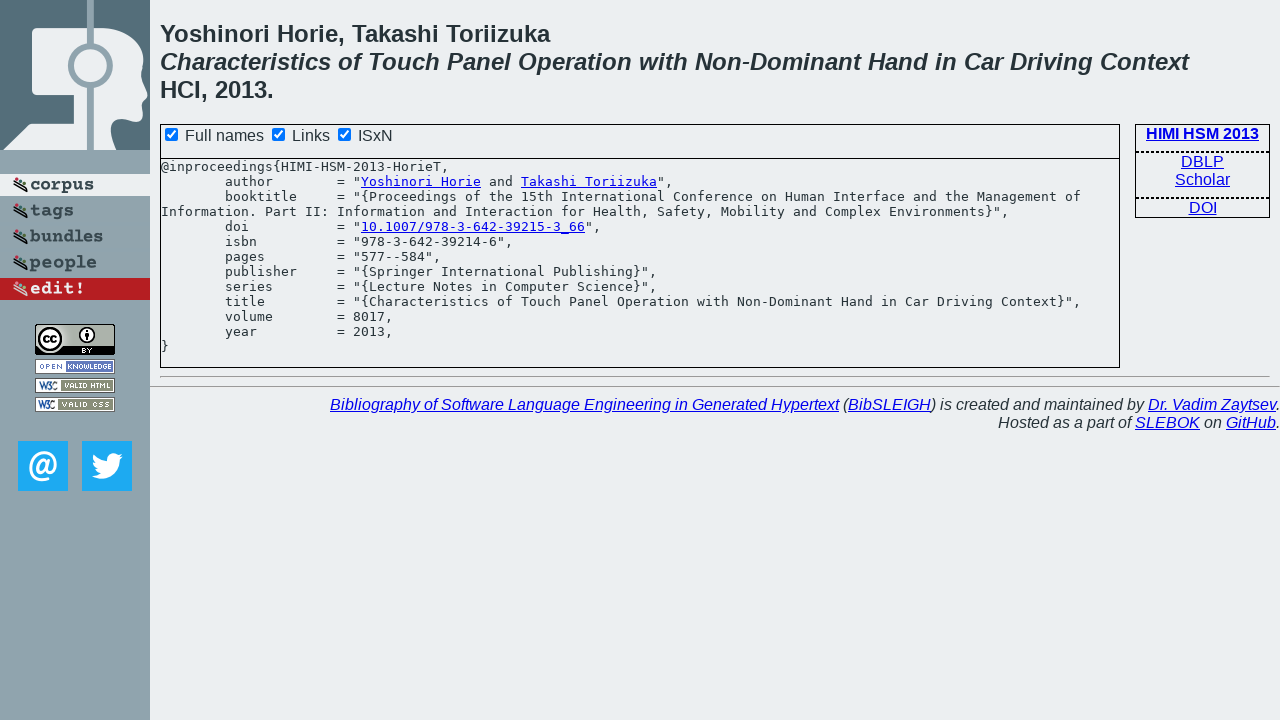

--- FILE ---
content_type: text/html; charset=utf-8
request_url: https://bibtex.github.io/HIMI-HSM-2013-HorieT.html
body_size: 1752
content:
<!DOCTYPE html>
<html>
<head>
	<meta http-equiv="Content-Type" content="text/html; charset=UTF-8"/>
	<meta name="keywords" content="software linguistics, software language engineering, book of knowledge, glossary, academic publications, scientific research, open knowledge, open science"/>
	<title>BibSLEIGH — Characteristics of Touch Panel Operation with Non-Dominant Hand in Car Driving Context</title>
	<link href="stuff/bib.css" rel="stylesheet" type="text/css"/>
	<link href='http://fonts.googleapis.com/css?family=Exo+2:400,700,400italic,700italic' rel='stylesheet' type='text/css'>
	<script src="stuff/jquery.min.js" type="text/javascript"></script>
</head>
<body>
<div class="left">
	<a href="index.html"><img src="stuff/hci.png" alt="Characteristics of Touch Panel Operation with Non-Dominant Hand in Car Driving Context" title="Characteristics of Touch Panel Operation with Non-Dominant Hand in Car Driving Context" class="pad"/></a>

	<div class="pad">
		<a href="index.html"><img src="stuff/a-corpus.png" alt="BibSLEIGH corpus" title="All papers in the corpus"/></a><br/>
		<a href="tag/index.html"><img src="stuff/p-tags.png" alt="BibSLEIGH tags" title="All known tags"/></a><br/>
		<a href="bundle/index.html"><img src="stuff/p-bundles.png" alt="BibSLEIGH bundles" title="All selected bundles"/></a><br/>
		<a href="person/index.html"><img src="stuff/p-people.png" alt="BibSLEIGH people" title="All contributors"/></a><br/>
<a href="https://github.com/slebok/bibsleigh/edit/master/corpus/HF\2013\HIMI-HSM-2013\HIMI-HSM-2013-HorieT.json"><img src="stuff/edit.png" alt="EDIT!" title="EDIT!"/></a>
	</div>
	<a href="http://creativecommons.org/licenses/by/4.0/" title="CC-BY"><img src="stuff/cc-by.png" alt="CC-BY"/></a><br/>
	<a href="http://opendatacommons.org/licenses/by/summary/" title="Open Knowledge"><img src="stuff/open-knowledge.png" alt="Open Knowledge" /></a><br/>
	<a href="http://validator.w3.org/check/referer" title="XHTML 1.0 W3C Rec"><img src="stuff/xhtml.png" alt="XHTML 1.0 W3C Rec" /></a><br/>
	<a href="http://jigsaw.w3.org/css-validator/check/referer" title="CSS 2.1 W3C CanRec"><img src="stuff/css.png" alt="CSS 2.1 W3C CanRec" class="pad" /></a><br/>
	<div class="sm">
		<a href="mailto:vadim@grammarware.net"><img src="stuff/email.png" alt="email" title="Complain!" /></a>
		<a href="https://twitter.com/intent/tweet?screen_name=grammarware"><img src="stuff/twitter.png" alt="twitter" title="Mention!" /></a>
	</div>

</div>
<div class="main">
<h2>Yoshinori Horie, Takashi Toriizuka<br/><em><a href="word/characterist.html">Characteristics</a> of <a href="word/touch.html">Touch</a> <a href="word/panel.html">Panel</a> <a href="word/oper.html">Operation</a> with <a href="word/non.html">Non</a>-<a href="word/domin.html">Dominant</a> <a href="word/hand.html">Hand</a> in <a href="word/car.html">Car</a> <a href="word/drive.html">Driving</a> <a href="word/context.html">Context</a></em><br/>HCI, 2013.</h2>
<div class="rbox">
<strong><a href="HIMI-HSM-2013.html">HIMI HSM 2013</a></strong><hr/><a href="http://dblp.org/rec/html/conf/hci/HorieT13">DBLP</a><br/>
<a href="https://scholar.google.com/scholar?q=%22Characteristics+of+Touch+Panel+Operation+with+Non-Dominant+Hand+in+Car+Driving+Context%22">Scholar</a><hr/><a href="http://dx.doi.org/10.1007/978-3-642-39215-3_66">DOI</a>
</div>
<div class="pre"><form action="#">
	<input type="checkbox" checked="checked" onClick="$('#booktitle').text(this.checked?'Proceedings of the 15th International Conference on Human Interface and the Management of Information. Part II: Information and Interaction for Health, Safety, Mobility and Complex Environments':'HCI/HIMI p2');$('#series').text(this.checked?'Lecture Notes in Computer Science':'LNCS');$('#publisher').text(this.checked?'Springer International Publishing':'Springer');"/> Full names
	<input type="checkbox" checked="checked" onClick="(this.checked)?$('.uri').show():$('.uri').hide();"/> Links
	<input type="checkbox" checked="checked" onClick="(this.checked)?$('#isbn').show():$('#isbn').hide();"/> ISxN
	</form><pre>@inproceedings{HIMI-HSM-2013-HorieT,
	author        = "<a href="person/Yoshinori_Horie.html">Yoshinori Horie</a> and <a href="person/Takashi_Toriizuka.html">Takashi Toriizuka</a>",
	booktitle     = "{<span id="booktitle">Proceedings of the 15th International Conference on Human Interface and the Management of Information. Part II: Information and Interaction for Health, Safety, Mobility and Complex Environments</span>}",
<span class="uri">	doi           = "<a href="http://dx.doi.org/10.1007/978-3-642-39215-3_66">10.1007/978-3-642-39215-3_66</a>",
</span><span id="isbn">	isbn          = "978-3-642-39214-6",
</span>	pages         = "577--584",
	publisher     = "{<span id="publisher">Springer International Publishing</span>}",
	series        = "{<span id="series">Lecture Notes in Computer Science</span>}",
	title         = "{Characteristics of Touch Panel Operation with Non-Dominant Hand in Car Driving Context}",
	volume        = 8017,
	year          = 2013,
}</pre>
</div>
<hr/>

</div>
<hr style="clear:both"/>
<div class="last">
	<em>
		<a href="http://bibtex.github.io">Bibliography of Software Language Engineering in Generated Hypertext</a>
		(<a href="http://github.com/slebok/bibsleigh">BibSLEIGH</a>) is
		created and maintained by <a href="http://grammarware.github.io/">Dr. Vadim Zaytsev</a>.<br/>
		Hosted as a part of <a href="http://slebok.github.io/">SLEBOK</a> on <a href="http://www.github.com/">GitHub</a>.
	</em>
</div>
</body>
</html>